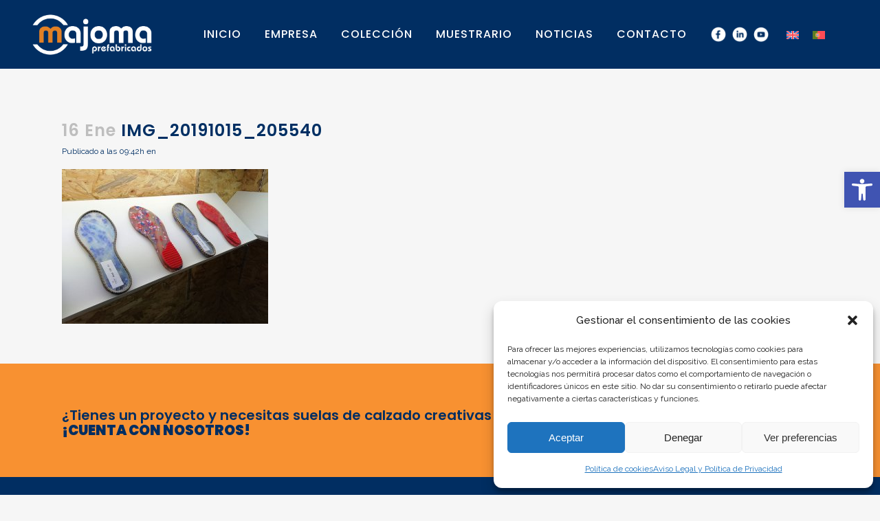

--- FILE ---
content_type: text/html; charset=utf-8
request_url: https://www.google.com/recaptcha/api2/anchor?ar=1&k=6LfQYKMZAAAAAKwozMoVZqRwkPvvRw2KyIqtith6&co=aHR0cHM6Ly93d3cubWFqb21hLmVzOjQ0Mw..&hl=en&v=TkacYOdEJbdB_JjX802TMer9&size=invisible&anchor-ms=20000&execute-ms=15000&cb=eqs5tdraydv7
body_size: 45620
content:
<!DOCTYPE HTML><html dir="ltr" lang="en"><head><meta http-equiv="Content-Type" content="text/html; charset=UTF-8">
<meta http-equiv="X-UA-Compatible" content="IE=edge">
<title>reCAPTCHA</title>
<style type="text/css">
/* cyrillic-ext */
@font-face {
  font-family: 'Roboto';
  font-style: normal;
  font-weight: 400;
  src: url(//fonts.gstatic.com/s/roboto/v18/KFOmCnqEu92Fr1Mu72xKKTU1Kvnz.woff2) format('woff2');
  unicode-range: U+0460-052F, U+1C80-1C8A, U+20B4, U+2DE0-2DFF, U+A640-A69F, U+FE2E-FE2F;
}
/* cyrillic */
@font-face {
  font-family: 'Roboto';
  font-style: normal;
  font-weight: 400;
  src: url(//fonts.gstatic.com/s/roboto/v18/KFOmCnqEu92Fr1Mu5mxKKTU1Kvnz.woff2) format('woff2');
  unicode-range: U+0301, U+0400-045F, U+0490-0491, U+04B0-04B1, U+2116;
}
/* greek-ext */
@font-face {
  font-family: 'Roboto';
  font-style: normal;
  font-weight: 400;
  src: url(//fonts.gstatic.com/s/roboto/v18/KFOmCnqEu92Fr1Mu7mxKKTU1Kvnz.woff2) format('woff2');
  unicode-range: U+1F00-1FFF;
}
/* greek */
@font-face {
  font-family: 'Roboto';
  font-style: normal;
  font-weight: 400;
  src: url(//fonts.gstatic.com/s/roboto/v18/KFOmCnqEu92Fr1Mu4WxKKTU1Kvnz.woff2) format('woff2');
  unicode-range: U+0370-0377, U+037A-037F, U+0384-038A, U+038C, U+038E-03A1, U+03A3-03FF;
}
/* vietnamese */
@font-face {
  font-family: 'Roboto';
  font-style: normal;
  font-weight: 400;
  src: url(//fonts.gstatic.com/s/roboto/v18/KFOmCnqEu92Fr1Mu7WxKKTU1Kvnz.woff2) format('woff2');
  unicode-range: U+0102-0103, U+0110-0111, U+0128-0129, U+0168-0169, U+01A0-01A1, U+01AF-01B0, U+0300-0301, U+0303-0304, U+0308-0309, U+0323, U+0329, U+1EA0-1EF9, U+20AB;
}
/* latin-ext */
@font-face {
  font-family: 'Roboto';
  font-style: normal;
  font-weight: 400;
  src: url(//fonts.gstatic.com/s/roboto/v18/KFOmCnqEu92Fr1Mu7GxKKTU1Kvnz.woff2) format('woff2');
  unicode-range: U+0100-02BA, U+02BD-02C5, U+02C7-02CC, U+02CE-02D7, U+02DD-02FF, U+0304, U+0308, U+0329, U+1D00-1DBF, U+1E00-1E9F, U+1EF2-1EFF, U+2020, U+20A0-20AB, U+20AD-20C0, U+2113, U+2C60-2C7F, U+A720-A7FF;
}
/* latin */
@font-face {
  font-family: 'Roboto';
  font-style: normal;
  font-weight: 400;
  src: url(//fonts.gstatic.com/s/roboto/v18/KFOmCnqEu92Fr1Mu4mxKKTU1Kg.woff2) format('woff2');
  unicode-range: U+0000-00FF, U+0131, U+0152-0153, U+02BB-02BC, U+02C6, U+02DA, U+02DC, U+0304, U+0308, U+0329, U+2000-206F, U+20AC, U+2122, U+2191, U+2193, U+2212, U+2215, U+FEFF, U+FFFD;
}
/* cyrillic-ext */
@font-face {
  font-family: 'Roboto';
  font-style: normal;
  font-weight: 500;
  src: url(//fonts.gstatic.com/s/roboto/v18/KFOlCnqEu92Fr1MmEU9fCRc4AMP6lbBP.woff2) format('woff2');
  unicode-range: U+0460-052F, U+1C80-1C8A, U+20B4, U+2DE0-2DFF, U+A640-A69F, U+FE2E-FE2F;
}
/* cyrillic */
@font-face {
  font-family: 'Roboto';
  font-style: normal;
  font-weight: 500;
  src: url(//fonts.gstatic.com/s/roboto/v18/KFOlCnqEu92Fr1MmEU9fABc4AMP6lbBP.woff2) format('woff2');
  unicode-range: U+0301, U+0400-045F, U+0490-0491, U+04B0-04B1, U+2116;
}
/* greek-ext */
@font-face {
  font-family: 'Roboto';
  font-style: normal;
  font-weight: 500;
  src: url(//fonts.gstatic.com/s/roboto/v18/KFOlCnqEu92Fr1MmEU9fCBc4AMP6lbBP.woff2) format('woff2');
  unicode-range: U+1F00-1FFF;
}
/* greek */
@font-face {
  font-family: 'Roboto';
  font-style: normal;
  font-weight: 500;
  src: url(//fonts.gstatic.com/s/roboto/v18/KFOlCnqEu92Fr1MmEU9fBxc4AMP6lbBP.woff2) format('woff2');
  unicode-range: U+0370-0377, U+037A-037F, U+0384-038A, U+038C, U+038E-03A1, U+03A3-03FF;
}
/* vietnamese */
@font-face {
  font-family: 'Roboto';
  font-style: normal;
  font-weight: 500;
  src: url(//fonts.gstatic.com/s/roboto/v18/KFOlCnqEu92Fr1MmEU9fCxc4AMP6lbBP.woff2) format('woff2');
  unicode-range: U+0102-0103, U+0110-0111, U+0128-0129, U+0168-0169, U+01A0-01A1, U+01AF-01B0, U+0300-0301, U+0303-0304, U+0308-0309, U+0323, U+0329, U+1EA0-1EF9, U+20AB;
}
/* latin-ext */
@font-face {
  font-family: 'Roboto';
  font-style: normal;
  font-weight: 500;
  src: url(//fonts.gstatic.com/s/roboto/v18/KFOlCnqEu92Fr1MmEU9fChc4AMP6lbBP.woff2) format('woff2');
  unicode-range: U+0100-02BA, U+02BD-02C5, U+02C7-02CC, U+02CE-02D7, U+02DD-02FF, U+0304, U+0308, U+0329, U+1D00-1DBF, U+1E00-1E9F, U+1EF2-1EFF, U+2020, U+20A0-20AB, U+20AD-20C0, U+2113, U+2C60-2C7F, U+A720-A7FF;
}
/* latin */
@font-face {
  font-family: 'Roboto';
  font-style: normal;
  font-weight: 500;
  src: url(//fonts.gstatic.com/s/roboto/v18/KFOlCnqEu92Fr1MmEU9fBBc4AMP6lQ.woff2) format('woff2');
  unicode-range: U+0000-00FF, U+0131, U+0152-0153, U+02BB-02BC, U+02C6, U+02DA, U+02DC, U+0304, U+0308, U+0329, U+2000-206F, U+20AC, U+2122, U+2191, U+2193, U+2212, U+2215, U+FEFF, U+FFFD;
}
/* cyrillic-ext */
@font-face {
  font-family: 'Roboto';
  font-style: normal;
  font-weight: 900;
  src: url(//fonts.gstatic.com/s/roboto/v18/KFOlCnqEu92Fr1MmYUtfCRc4AMP6lbBP.woff2) format('woff2');
  unicode-range: U+0460-052F, U+1C80-1C8A, U+20B4, U+2DE0-2DFF, U+A640-A69F, U+FE2E-FE2F;
}
/* cyrillic */
@font-face {
  font-family: 'Roboto';
  font-style: normal;
  font-weight: 900;
  src: url(//fonts.gstatic.com/s/roboto/v18/KFOlCnqEu92Fr1MmYUtfABc4AMP6lbBP.woff2) format('woff2');
  unicode-range: U+0301, U+0400-045F, U+0490-0491, U+04B0-04B1, U+2116;
}
/* greek-ext */
@font-face {
  font-family: 'Roboto';
  font-style: normal;
  font-weight: 900;
  src: url(//fonts.gstatic.com/s/roboto/v18/KFOlCnqEu92Fr1MmYUtfCBc4AMP6lbBP.woff2) format('woff2');
  unicode-range: U+1F00-1FFF;
}
/* greek */
@font-face {
  font-family: 'Roboto';
  font-style: normal;
  font-weight: 900;
  src: url(//fonts.gstatic.com/s/roboto/v18/KFOlCnqEu92Fr1MmYUtfBxc4AMP6lbBP.woff2) format('woff2');
  unicode-range: U+0370-0377, U+037A-037F, U+0384-038A, U+038C, U+038E-03A1, U+03A3-03FF;
}
/* vietnamese */
@font-face {
  font-family: 'Roboto';
  font-style: normal;
  font-weight: 900;
  src: url(//fonts.gstatic.com/s/roboto/v18/KFOlCnqEu92Fr1MmYUtfCxc4AMP6lbBP.woff2) format('woff2');
  unicode-range: U+0102-0103, U+0110-0111, U+0128-0129, U+0168-0169, U+01A0-01A1, U+01AF-01B0, U+0300-0301, U+0303-0304, U+0308-0309, U+0323, U+0329, U+1EA0-1EF9, U+20AB;
}
/* latin-ext */
@font-face {
  font-family: 'Roboto';
  font-style: normal;
  font-weight: 900;
  src: url(//fonts.gstatic.com/s/roboto/v18/KFOlCnqEu92Fr1MmYUtfChc4AMP6lbBP.woff2) format('woff2');
  unicode-range: U+0100-02BA, U+02BD-02C5, U+02C7-02CC, U+02CE-02D7, U+02DD-02FF, U+0304, U+0308, U+0329, U+1D00-1DBF, U+1E00-1E9F, U+1EF2-1EFF, U+2020, U+20A0-20AB, U+20AD-20C0, U+2113, U+2C60-2C7F, U+A720-A7FF;
}
/* latin */
@font-face {
  font-family: 'Roboto';
  font-style: normal;
  font-weight: 900;
  src: url(//fonts.gstatic.com/s/roboto/v18/KFOlCnqEu92Fr1MmYUtfBBc4AMP6lQ.woff2) format('woff2');
  unicode-range: U+0000-00FF, U+0131, U+0152-0153, U+02BB-02BC, U+02C6, U+02DA, U+02DC, U+0304, U+0308, U+0329, U+2000-206F, U+20AC, U+2122, U+2191, U+2193, U+2212, U+2215, U+FEFF, U+FFFD;
}

</style>
<link rel="stylesheet" type="text/css" href="https://www.gstatic.com/recaptcha/releases/TkacYOdEJbdB_JjX802TMer9/styles__ltr.css">
<script nonce="R0T_hyVi5nbDV4ygjpkMfw" type="text/javascript">window['__recaptcha_api'] = 'https://www.google.com/recaptcha/api2/';</script>
<script type="text/javascript" src="https://www.gstatic.com/recaptcha/releases/TkacYOdEJbdB_JjX802TMer9/recaptcha__en.js" nonce="R0T_hyVi5nbDV4ygjpkMfw">
      
    </script></head>
<body><div id="rc-anchor-alert" class="rc-anchor-alert"></div>
<input type="hidden" id="recaptcha-token" value="[base64]">
<script type="text/javascript" nonce="R0T_hyVi5nbDV4ygjpkMfw">
      recaptcha.anchor.Main.init("[\x22ainput\x22,[\x22bgdata\x22,\x22\x22,\[base64]/[base64]/[base64]/[base64]/ODU6NzksKFIuUF89RixSKSksUi51KSksUi5TKS5wdXNoKFtQZyx0LFg/[base64]/[base64]/[base64]/[base64]/bmV3IE5bd10oUFswXSk6Vz09Mj9uZXcgTlt3XShQWzBdLFBbMV0pOlc9PTM/bmV3IE5bd10oUFswXSxQWzFdLFBbMl0pOlc9PTQ/[base64]/[base64]/[base64]/[base64]/[base64]/[base64]\\u003d\\u003d\x22,\[base64]\\u003d\\u003d\x22,\x22IsKEED8uw5DCunNHwogvwq9WK1dNVlfDkMOlwohPVzhtw7HCuAHDsy7DkRgLGlVKPw4RwoBZw7PCqsOcwrLCq8Kra8Ofw4kFwqk/woUBwqPDvcOHwozDssKdGsKJLgMBT2BzQcOEw4lLw70ywoMswoTCkzIvWEJaYcKFH8KlX2jCnMOWQmBkwoHCmMOzwrLCkk/DsXfCisORwr/CpMKVw7Qxwo3Dn8Oaw5TCrgtRDMKOwqbDvMKhw4IkXcO3w4PClcOTwp49AMOaDDzCp2kWwrzCt8OhGFvDqwZyw7x/[base64]/Dk8OSUcO3w6XDgQnChcOGwq0iCsO8FCrCgsOKIHhwGcO8w7rCiSHDg8OEFHsYwofDqlXCn8OIwqzDlMOfYQbDscKtwqDCrEbCukIMw4TDocK3wqo3w6kKwrzCkMKZwqbDvWPDmsKNwonDnEhlwrhYw681w4nDlsKrXsKRw5s6PMOcacKOTB/[base64]/DsMOzcn9Ww61xa8OiDMOkYxc6w6M1FsOCw4bClcKcaR/CrcO7FHwyw6U0UwdOQsKuwpLCqFRzCMOCw6jCvMK/wqXDpgXCtMOfw4HDhMOrV8OywpXDvMOtKsKOwo3DhcOjw5AmbcOxwrwdw5TCkDxOwrAcw4stwp4hSCnCsyNbw5Y6cMOPVsOBY8KFw6R0DcKMYsK7w5rCg8O0RcKdw6XClCopfh7CqGnDiyLCtMKFwpFlwpM2wpEFOcKpwqJvw7JTHW/Ci8OgwrPCqMOwwofDm8O4woHDmWTCjcKrw5Vcw50kw67DmGrCrSnCgBkOdcO2w61Dw7DDmirDo3LCkR4RNUzDtkTDs3QCw4MaVX7Cs8Ksw5rDmsOEwpZSKsOhLcOHD8O9Q8KWwqMAw7ILEsObw6ANwqnDoX8/C8OrcMONNcKPCjHCgMK8Cy/CsMKwwqLCs3/Cul8FccOMw4nCvgwSTjJHwrzDqsOcwqUew6c3wp/Cuw4Qw7/Dg8OKwpgOS1XClsKFLWFYP1vCvMK8w6Ucw4lHScK0aU3CqncSccKIw4fDl2xVGAc7wrXCjSUnwr0awrDCqV7DhHdOEcK7fkbCqcK6wrEfTgLDpB/CsSluwpTDlcKsW8Oxwp1nw7rCjMKDGHQWG8OXw5LCj8KPccO5QhTDrm8aQcKOw5vCoCEewq5zw6YPRnvDu8OubCXDimZQXMO/w6cGTmTCu2vDtsOhw5TDqRnCkcKyw6hjwo7DqFFnLXMXIURhw5E5w4HCmjLCvijDk2pFw59sGFwJGR/[base64]/[base64]/CpMKWUXdTYSPCqh/CgcKlPyDDjBjDpwvDrMOpw5ZxwoRUw4nCusKzwr7CpsKoZ27DnMOTw5AJXSBqwp4MPMKmLMOPJsObw5BMwoLChMOaw5pgfcKcwovDj34JwrXDhcO6SsKUwoERTsO5QsK+I8OYQsO/w47DklDDgMKfGMKycSDCngDDs30twqpYw47DnGPCjkjCncKpQsObYR3DjcOpB8K/dsOqGSnCssOTwoTDkHdbJ8O/[base64]/[base64]/[base64]/w4dVNcO1BMO5woxZP2MfZ8KBw5hBf8Kgw7HCjMOnJsKxMcOlwoTCmk4oGgITwplcUV3DuhvDlnEQwrTDnEdIVsOSw57Dt8Odwpp4w4fCoXxeVsKtc8KewoRgw6HDuMORworCvcK9w7zCl8Khdy/[base64]/[base64]/[base64]/w6RSwrbCvx9CwrBUwpw2eMK6w4MUw5TDtcKZw7MrYknCulbDtsOMaU/CgcOyHEnCscKswrkHIVcjJQBuw7sIR8K8H2FXE3QCZMOuGMK3w4EzRAvDrWAQw64JwrJXwrTClEnCoMK5AgQxWcKiTl8OIwzDmghPN8KpwrZyRcOoMHnChSB3KBzDjMO/w6nCmcK5w6jDqELCjMK7LUXCpcOxw7nDkMKXw5lcMlcDw45IGcKcwp9Nw4MzD8K2JD7CpcKdw7TDgcOFwqHDjRByw6wJE8OJw7HDqQTDq8OXL8Kvw7Juw4Mgw5tgwoxRTl/Dk0olw5wubMKLw4t/[base64]/CocOuw5XDpC0iw6TDqsKEwp/DhGxcwq3DlcKqwrpJw7x6w63DoHcJH0jDk8Ope8OXwqh/w4DDgwPCgHoyw5R2w4jChC3DohEUU8O+M2PDrsK1AQXDmzc8PMK2wr7DjsKhbsKZOmV4w754CsKfw63CvMKDw5PChcKKfRA6wrfCgCJrCsKPw5fCqQksDQvDrcK5wrs/w6vDq1Q7BsKawrHCnRTDuhJrwoHDmcOCwoTCvsOlw5V7fMO7cHo/e8O+ZnRiHwZ9w6PDkQBswoZFwqtZw4/[base64]/wpbCv2nDvcKgw7UYw7/CrsOtw5bCrXh5w5LDgBxBYMKLGV0hwo7Do8Oiw7jDjCRdYMOHFMOaw5x5fsOCL25MwrJ/YcONwooMw4REw6vCuFs4w7vDnMKqw77ClcO3JGMBEsOJLw/DvinDtB5DwqDDpsO5w7XDvzbDpMOmPkfDoMOewofCmsO1MxPCoEPDhHYXwr/ClMKkJMKNAMKgw6NYw4nDssOHwr1Vw4zCl8KNwqfCrCDDsRIJVMOBw54IInfDk8K0w6/Ci8KwwqfClFbCs8OXwobCvwvCusOsw6HCv8Ojw7JxDw4XKsODwow8wpJ4cMOrBjNreMKoBDbDnsK8N8KJw7HCnTnCoBh5Q0VMwqXDlHM3VU7DtsO4MT/[base64]/wpxuwozCkcK9S3B3axfDmsKaw4J+w6rCsCQZw7F+dMK2w6DDhsKCJMKew7PDlsO7w44Qw7R7OVQ9wr4VPBfCjlPDhcKjTF3ClWrDshxCB8Owwq7DuEAOwozCksOgIlB3wqfDvcODf8OXBWvCiBjCvBVRwoJ9Sm7CpMKww5NOZ1zDhkHDnMOQNR/[base64]/[base64]/[base64]/[base64]/Dv8OlEhjDrV4WIMKBX8KmZ3zCjxfCn0TDpnwzIcK5wrHCsDRgTz9VfhJ+Ak9Dw6JGKRLDs1PCrMKnw53DnkAeaBjDiRoiZFfCl8O/w44FVsKBcVg2wqBVVktiwoHDssO9w6fCgyEtwoZSdj8ZwppUw6rCqh1Swo1uAcKDwpDDp8O/wr8Cw5VVCMOgwqvDtcKHFsOgwqTColrCmT7DmsO4w4zDjxNubCtSworCjS7DjcKoUHzCoiUQw6HDszbDvycKw40KwrzDssOkw4VLwqLCtFLDpMO7wpNhDyNvw6pzDsK1wq/CgUfDpmPCrzLCiMOsw7h9woPDvsK4wqrCsiZle8OPwoTCk8KowpEZDmPDr8O2wrkuX8Knw4LDnMOjw7vDtcKJw77DnwvCn8KKwohEw5tBw5IyIcO8f8Kxw7RsAcKcwpHCjcOTwq03RQE5WCXDqG/DoUzCkUHCrnpXfsKwYMKNYMKOU3AIw5Exe2HCgxTDgMOIacK5wqvCtTlmw6QTCMKGRMK6wqIRD8KaacOqRilHw7kFTwRiD8O0woDCnUnDsW5/wqnCgsK6WcKZw5zDlivDusKCYMO/[base64]/Ch8O+Sl1zejQCdw9dw5jCgMKDPgrClcOLbm/CnlgTwrAvw7XCpcKjw4hYGsOEw6MOQynCqsOXw4lsLCjDg1xVw43Cl8O/w4fCqTDCk1XDjcKbwq82w4EJQkEYw4TCvgfCrsKUwrpiw5TCosOqaMOtwrJQwoBQwrnDrV/DucOSZz7Do8KNw5fDl8OnAsKxwrxow6kwRXVgADN5QEHDsW4gwqh7w6rCk8K+wprDvsK4NsOUw6okUsKMZMK9w6rComI5KTrCmCfDhk7DnMOiw7LCn8O5wocjw4MMYTjDvQ/CvHDDhBLDv8OYw7tYOsKNwqdfT8K0L8KpJMOYw4zCssKnw6FewqxIw5DDuDY2w5MAwpTDkDFQRMOrIMO5w5zDlMOIejk/wo/DqClDXz0cJgnDl8KRUsKCSH8oRsOHWcKbwojDqcOYw5XCmMKfVnTCicOoXsOuw6rDvMO5elvDm1Y2wpLDqsONSTbCucOiwoHDkEnCvMK9b8O+AsKrMsK4w6/DnMK5LMORw5daw7JteMOew6xNw64zYlZowrNJw4rDksONwrxXwobCi8Opwp1DwprDiX3Dk8KVwrDDpmYxSsOQw7jDrXBkw5pxWMKmw6MAJMKpEDdVw7UAQMOJOEsfwqU/wrt1woNCMA8AVkXDgsOxDF/CqQs3w4/Ds8K/w5fDsXjDnm/CrMKpw6MLwp7Cnnc1W8OCwqALw7DCrjjDmDHDs8Oqw7fCpxXCi8Okwp7Dg0rDscO7wpfCtsKpwr7Dr0F8A8OPw5gPwqbCvMOSaTbDscOrbyPCrDvDnEMnwpLCsEPDqmDDmsONNU/CuMOEw4ZQX8OPMgwIYjrCtFRrwqoCVDHDu27DnsOsw60FwpRtw79HOsKAw6ljKMO6woMgS2VFw5jDpsK6F8OdbREBwqNUQ8KLwpxwERZCw6nCm8OPw74xEn7CnMOBRMKDwovCpMOSw7zDnjPDtcKhRw/CqUrDgmjCniZ0A8Oywr7CnSnCl0E1eQvDiDY/w6PDi8OzDwVkwpZvw4w9wrzDnMO/w48rwoQ1wpXCkcKtDMOyf8KHYsKXwqrChcO0wr0sZ8KtRU5uw5nCssK2ZUJnPntmfm9iw77CqlkFNj4uSE/DpCvDsCXCtVIwwoTDvxMEw4rCgwvCkcOCw7Y6dg4xPsKXPkvDn8KBwoh3SibCoGwUw6fCl8KQS8OAZg/DnRBKw4oHwok6CcO8JsORw4XCpMOLwoFlECNYQ1HDjQLCv3/[base64]/CtSYzFsKjwrhpwpxsMMOiewfCssOXCcKMFBjCvMOSwp8UwqE5JcKawqHDlUUJw67DocOWJT/[base64]/[base64]/[base64]/EMO4wo1nK8Okw7bCsHvDvSfCsxrDl29lwp1kTFwsw6PCqcKQcRzDpMO2wrLCvnV4wpQnw5HDpD7CosKJDcKiwq/DncKkw6jCkHzDhsOIwr93RXXDn8KewoXDkTFUw7IYDDXDvw1aQsO1w4rDqX1Sw7t1O3HDnMKFb0RYSHkKw7HCicO1VWzDiANZwpsDw5XCksOJQ8KjJMOFw4YNw44UN8Kkw6nCisKkRyzCn1PDrEIZwqnCg2AOGcKgFCV+OlJiwq7Cl8KPA0F8WzXCqsKHwoJ9w7/ChMOpb8OpG8KiwpHCjl0bKQbCsC4Uwohsw4XDkMOKcAxTworCjXFDw67CgsOaMcOOLsKnRj8uwq3Cki3DjnvCtEIoecKcw4V+QgIzwrdpZhnCgAwldMKMwo/CjB5rwpHChTjCg8OfwpPDhTDCoMKMPsKSw67CuizDl8KLwrPCkl/CjD91wrgEwrQtFG7Cu8O6w4PDusOUfMOFWgnCv8OVNiY8woclQAzCjDHCvW1OIcO4ZwfDiVzCgcOXwovCgMK8LFsQwrzDrMKHwqMZw79vw5LDqhPCoMO4w6tjw6NPw4RGwr96FcKbF2bDuMOdw6jDlsODIcKPw5DDg3ZIWMOmdm3Dj0V/VcKtNcOjw7J8TS9Nw5Yfw57CiMK6QWPDqcKDNsO8McOjw5vCmzdzcsKdwo9BGFvCkT/ChBDDvcKIwoVOWn/CuMKgwoHDlRxQWcOHw7TDlMOHTEbDo8O0wp03MlR9w7Q2w6/DscORNsOQw53Cn8Kyw4UHw7Jcwp4Vw4nDgsKLasOnaULChsKLXQ4FP37CmAx4cWPCiMKwS8O7wowKw415w7x7w4nCp8K5w759w5fCgMKPw5VAw43Dk8OcwpkBPsOTJ8ONKMOTLFRdJz3DmcOGA8K7w6XDoMKcwq/CjFc2wqvCl0QSEHXCpnPDhnrCoMOEVjLCpcKTGSM0w5XCtsKMwrZBU8K6w7wBw6IowrAxCwRcd8KLwrIKw5/CjAbDi8OJMFHCvm7DscKZwp8WenJPGTzCkcOLW8KnT8K4ecO4w7okw6bDn8OiA8KNwq1WP8KKOGzDs2RewpzCgsKCw4ERwoHCicKewpU5KsKoS8KYPcKAVcOfWnLDsDQaw7VkwpfCl3x7wpLDrsK/[base64]/ccOfH29rByvCiXN0wpfDr3sANcKxwpo9w6BSw4Mwwq5Pd1lqPsO7V8K5w6JVwoxGw5nCusKQK8KVwq9gJAUOScKZwp5zFS4/ZAZkwpXDh8OdGsK4EMOvKx/DmQ/[base64]/DiR1fZQokwpbDnMK8w4TCumnDhwrDoAzCjybCgxLDtwojwpY1BTnCjcK7wp/CgsK8wrs/[base64]/CksKEIDIYYAA2wqVUwpdhb0fCp8OCf1fDuMKmAEE6wrFGD8KKw4rCoD/[base64]/Cs8OsUcK/AkRvAMOoMz/DrW/DiWTDjsKEMsOCw58FbsOPw7fChUUCwpHCjsOpQMKYwrzCgw7DlANRwrgpw7g/[base64]/wrI0wqTDlnZ+JWvDgXjChGp8ZggdX8KjwoFDScKQwpLCpcK9MMOSwrbCiMOSMSxPOgfDh8Oxw6MxPwPDo2tpJAYkGMKNBwTDlMO0w4cVQTh2ag7DocO8UMKGB8OQwpnDk8O6CFHDmmvDvjYvw7bCl8KCfmbCuREIeGzDoCkvw4krNMOiCB/[base64]/FWhjbSrCtGjCk8OxVBHDslHDsjDCq13CpDfDjmfCqTjDrcKzOsKbEhXCqcOcYhYVAjgBYz3CuXMBdANIS8K6w7zDicO0TMO9ScOPNsK4WTc4fmpYw4nCmcOqHlllw4vCo1zCocO8w5bDtUDCpGI2w5xcwod/KMK1woDDqV0BwrHDtG7CtsKBLsOJw5QvCcK9SyRJUsKlwqBAwrLDhTfDvsOiw5vDt8K1woExw6TCgHzDnsK7C8Krw6bDicOwwqXCq2DCul06dUvCjnYww4YQwqLCrRHDicKuwojDoTgDLMK5w7/Do8KRKsO0wo8Yw4zDkcOtw7LDkcOUwrHDtsObNxsGYj8Dw7lkKMO9C8KpVRZ5cw9UwpjDucOOwrlhwpLCpzYRwrkpwqLDug/Clg5uwqHDgA/DhMKAVC55XyrCvcKvWMOmwrEnVMKKwrfCmRXCrsK0HcOhRDHCiCMbwojCpgPDgj8yTcKRwrXCtwfDqcO1AcKmSXAEecOAw6YlIgzCnjjCjXRvNMOsOMOIwrXDjATDmcOPWD3DgSTCrHI5dcKnwqTCgULCqS/CjErDvWTDvkLCkTRCDyHCgcKND8OZwoHChMKkbxoYwo7DssOuwq0ZeD0/EMKwwr9KKMKuw7VNw7zCgsKUHnQnwqfCtgwLw6fDgm9Ewo4PwoJebG7DtcOEw7vCrMOUQAvCvEbCp8KTZsO6wpg5Bl/Dl0jDi3AtCcOiw5FUQsKuNSjChAHDlQVNwqlUATzCl8K2w6kRw7jDkkPDtjp6aA8hLcOpH3ccw7RfaMOow4Vgw4BObBVww4QCw7fCmsOkL8OYwrfDpSvDvh0CaV/DrcOyNTZFw4zCixLCpMK0wrAJYzDDgMO9EmLDq8O4GXwAc8Ksd8ORw6BOXUHDqcO8w5DDoCnCt8OGPsKHbMO8T8O+fnQVCcKTwrLDrlU1woUFDljDizjDmhzChMOyJSQdw6/Di8Ovw7TCjsOlwro1wpgSwpokwqVlw706wqHCjsORw4pvwrtiY0fCvsKEwp0Gwo9pw7t6P8OOUcKRw4bCl8OVw7EwcXLDtMO9woLDulPDs8Oaw6jCksKNw4QRfcOwFsKxYcOiAcKrwqA/[base64]/CsivChsKNeMKzN8K0O0xDesK+w5DCncK5wpFOb8Kdw7VpLiYGWg/DhsKUwrZJwoQZF8K6w4g1Bx5aDkPDjRVww57ClsKhwoDCg0FdwqMbVA/Cv8K5CWFowp3CqsKIdSZvNj/[base64]/DrcOeJsKpAMO5w4HCmcOrWWbDq8OYw4/DpAB1woBNw6vCi8KRb8KlJMKHbC0/[base64]/[base64]/CnVXDvcKdw7zDiMKwAMO2woPDkzFnw45iD8KDw4jDu3lAJ1HDogBrw5/[base64]/[base64]/[base64]/cQTDkmEbw61RLQbDhcOJwoAbdMO2wqFEZR5zw4FMw6ITZ8OUTy7Cn3E0esOpLi4bN8KFwpwKwobDp8KDTDDDgyfDnhTCpsOKPQvCj8O/w6XDoVzDnsONwpDDlTMJwp/Dm8OaMER5wrw9wrgYAzPDlGR5B8KDwpA/[base64]/[base64]/[base64]/[base64]/w68/KMODwoA/wpF6wppDXcOUwrrCisO/wo83HMKZP8OQb0rCnsKGwqfDg8OHwqbCjHoeI8Kbwp7Dq0Mvw5XCvMOEUsOCwrvCksKLZSt5w5XCjyIqwpDCjsK0WmwVVMOYWx3DusOCwrXDngZ8EMKtFXTDm8KyaAsIXsOhI0tww6/Dt0siw7BVBkvCi8KcwojDtcOuw5zDmcOGL8ORwpTCjcOPE8Ozw7LDs8OdworDoUMmGcOtwqbDhMOmw50JEDwCTsORw7rDlB95w7V/w6bDhmp3wr/DrmHCkMKnw5/Ds8OwwoPCi8KhYcOKP8KLQsOAw6R1wpxow6BWw4jCjsKZw68ieMOsaW/[base64]/[base64]/[base64]/Dj8K6w60Yw6fCgcO8wpkHNMK9wpYgw6HCsBknPQYgw5HDvmQJw7fCi8KfAMO0wpZYIMKQb8O8wrwwwqDCvMOMwoHDkDjDpR3DsiTDsCTCt8Olf2nDn8OFw7NvSE3DoBfCh3rDo2bDlw4nwonDpcK3ewBFw5J/[base64]/Cjkdie8OGwo7Cp8KQewjDtcKOekgMwoBqK8OxwrzDkcO/[base64]/DsXtww50zZHvDmXFgLMKGwrHCvXjDkTBMFsO3WFbCoynCmcK3ZMO/wrfDvXIqGMOwFcKnwqcuw4PDuXTDlBESw4XDgMKubMOODcOpw7NEw45NdcObRhkgw5AiLx/DiMKXwq59N8OIwrrDrWhTKsOUwpPDv8O8w7TDmWIPW8KfWcKewqRhGnQMwoAFwpzDtMO1wqkAen7CsxvDksKuw7VZwoxawo/CiCh6P8OTW0hrw6/DqwnDusKuwr0Rwp3ChMOjf2N5NMKfw5/DqMKIFcOjw5Ndw4AnwohLFMOSw4/Cg8KMw4LCnMOKw7oeAMOtbFXCnAI3wrckw5kXIMKqMHtjMiXDq8KyEwBSQ1h/[base64]/w7twwrnDpMO2Q8KOw5HCtcKWUSPDugfCpsK9w6LDrMO2YEViacOzWMOIw7V4wookVnAcBW8twq3CiU/CsMKCfxPDgV7CmlI0b3vDpjc+BMKSecO2MHjCu3vCpcK7woNZwoMSIzjCpsOrw6gCAmHDulbDtXJhKcOyw5vDuRdBw73Cp8OdOlgXw5rCjMO4V33CgnAWw6t9KMKUbsKZwpHDvX/[base64]/DpMKGw515w7TDocOOA8OEwrJgQ1UmwqvDrcOaSTY7McKGZMOzIkfDjcOawoNEPsOXMAsmw7LCiMOjScOYw7zCmXrCoEUIGi4jTmHDlcKBwqrCrU8YP8OiEcOKw47DkcOQL8OFw70JJ8KLwp0owodHwp3Cp8K8FsKRwp/DgsO1IMOIw5TCg8Ocwp3Ds2XDmQJIw5FIDsKvwpvCosKPQsO6w6HDmcOjAxwWwrzDusO9VMO0W8KKwotQUMONGcONw5xQYsOFBxZuw4XCr8OZAiEuFsKswpfDmTN6UHbCrsOGHcOGZGIkY0TDt8KxGTdIa3kSEcOgAnPCncK/YcK5MMKAwo7CisOcKA/Chmwxw4LDoMO2w6vClMOCQFbDvHzDjMKZwoQPYVjCkcOow7XDnsK8KMKWwoZ9T0jDvE1PEEjDosOKDEHDkxzCj1lqw6RcBwnDqXZyw7nDhQcwwo/CqMO7w4LCqinDnsKQw6sewpTDiMObw58zw5VHwrHDmw3Cu8OxP1E3V8KFFis1C8OIwoPCuMKBw4nDgsK8wpzCgsKtc0jDvMOiwqPDhMKtJl0dwoVzKj4AIMOvdsKddMK/wp4Lw6BPOU0rw7vDuk8KwrAGw4PCizoBwr3CjcOtwoLChi5AcSZ6aS7Cj8O/NQUHw5h+eMOhw71tTMOjPsKcw6bDmiDDusOMw6LCoDR3wpjDhD7CkMKiRsK3w5XClzBGw4RjPMKYw4tRG1TCqVNnZsOLwpLDvsOcw7nCgDlewrsQNC3Doi/CtFPDmcOCQTQyw7nCj8O5w6LDocKAwqTCjsOtGR3CrMKXw4fDu3sJwojCjH/DlcOMYMKgwr3CgMKIXyvDrWHCj8K8EsKUwr/[base64]/CtzshYxksw6LCnsKqGsKvDz7DkmLDqMK8wpDDmGhGGcO6Ry/DlwzCnMKuw7okWWzDrsKVYEdbOwXChMOGwoJUw5/[base64]/DhUPCusOJw6ghY8KddRg5XcK8w6rCmijCpcKbB8Oew6/DhcKAwpksVz/Cs2HCpSEDw4Bmwr7Dk8O+w6zCusKoworDnwZ0HcKRd1YiWGHDv3YIwrfDvVnChEzCgMOiwoxUw4IKHMOHYsOIbMO4w6p6bBzCjcKiw7FaHMOOSh/CqcK+wr/Dv8OpTwvCtiUzfcKrw7/CgAPConbDmSTCr8KGLcO7w5R6esOoWA4GHsKTw67Dq8KgwpJtWVXDnsOqw6/Cl3/DgVnDqGg+JcOQcMOew4rCnsOEwp7Dqg/[base64]/w7NFw7wxw7/DssO/AzNuwrJ2JyDDgsKcMcKgw5zCncKZPcOIOybDgD/[base64]/[base64]/ChsKwwodmZcKKwrvCkR7DssKnw7LCuSR1wrViw6XCuMKww77Ckj/[base64]/[base64]/[base64]/[base64]/[base64]/[base64]/[base64]/Dk1pwBx1fwr93w5Yhwp3DphtVEyNwDTjCksKFw5sFdhYmb8KRwpzCvWHCqsOcEzHDhwNSTmVVwqLDvToqwpYRX2XCnsKnwpPCthjCoS3DrSdew5/DosOdwoc3wrRJPlPCncKcwq7Ds8OifMKbCMOHw50Sw54mbFzDlcKMwpLCkQ0tf3bCtsO4eMKCw4F4wr3CjF9BHcO0PcOtY0zCmGECDULCulLDvMOYwogtZMKveMK9w49AO8KFfMOrw6nCjyTClMOrw6s6ZMOwbDEsCsOJw77Cp8ONw7/[base64]/CmlUdwrbDn8KoQsK9B8KTHENdwpA2wql7ShTDqixbwp/[base64]/DoMOdwoopIBNuwrxwYB7DowjDmsKLw6bCocKvCMK8alXCh20xwq14w4hOw57DkGbCs8OOPBLDgWfCvcOjwo/Dl0XDlGfCqcKrw7xqPFPCvzIfw6sZw48iwoZadcO7UjBMw4zDn8Ksw4XDrn/CqTzClTrCuF7CuUd0ScOZXlETDcOfwqjDrRVmw57CtCXCtsK6LMKIclDDh8Knwr/[base64]/[base64]/Du8KeYF4aKg0bAzLCicO+P8Oew6hVEsOmw71FGEzChSDCrHjCoH/CtcOnURbDucKYEMKBw6Z5dMKvOiDCk8KJNBEIVMK4MDFuw5FjYcKeZC3DucO0wrXCgRZrXcKITjkkw6Q/w7fCiMKJUcKpA8OTw65Yw4/DvsKbw67CoWZFAMO4w7t1wr7DsXx0w4vDijDCnsKDwpxrwqvCgFTDkyNtw5d4YMOzw7TCg2vDvcKgwrjDlcKBw7sPLcOuwpAjO8KzUMK1YsKTwqPDqQJAw6tKRH4oL0wpVT/[base64]/wrbDqGUgw4fClBE3bsK/GsKvfcOFwppkwqrDpsOZPCXDgkjDvm3ComzCrx/Dvz3CuSHCisKHJsK6JsKQFsKqWnjCtW9iwoHCn20zCUIGDVPCmQ\\u003d\\u003d\x22],null,[\x22conf\x22,null,\x226LfQYKMZAAAAAKwozMoVZqRwkPvvRw2KyIqtith6\x22,0,null,null,null,1,[21,125,63,73,95,87,41,43,42,83,102,105,109,121],[7668936,508],0,null,null,null,null,0,null,0,null,700,1,null,0,\[base64]/tzcYADoGZWF6dTZkEg4Iiv2INxgAOgVNZklJNBoZCAMSFR0U8JfjNw7/vqUGGcSdCRmc4owCGQ\\u003d\\u003d\x22,0,0,null,null,1,null,0,0],\x22https://www.majoma.es:443\x22,null,[3,1,1],null,null,null,1,3600,[\x22https://www.google.com/intl/en/policies/privacy/\x22,\x22https://www.google.com/intl/en/policies/terms/\x22],\x22tz0jHr4QoJid1IpdFqdnWu65ZMdcRoK1I2EiGvexpFE\\u003d\x22,1,0,null,1,1765204707684,0,0,[87,121,166,143,8],null,[238,139,2,86,243],\x22RC-vp0vMaUC4F5OXQ\x22,null,null,null,null,null,\x220dAFcWeA7e67bfCk5VmEROsxJvT8a4XOAQ8QlkDYKiCJQ_CmlvfFC1FsaCVcFTQ7X9319znMWNhO-OqCuVDYCUlhSQ6kSf-ia3eA\x22,1765287507757]");
    </script></body></html>

--- FILE ---
content_type: text/css
request_url: https://www.majoma.es/wp-content/themes/bridge-child/style.css?ver=6.8.3
body_size: 5003
content:
/*
Theme Name: Bridge Child
Theme URI: http://demo.qodeinteractive.com/bridge/
Description: A child theme of Bridge Theme
Author: Qode Interactive
Author URI: http://www.qodethemes.com/
Version: 1.0.0
Template: bridge
*/
@import url("../bridge/style.css");

table td {
    border: 1px solid #002F63;
}

.tparrows:before{
	color: #163762 !important;
}

#rev_slider_2_1 a.tp-caption.rev-btn.rs-hover-ready, #rev_slider_3_2 .tp-caption.rev-btn.rs-hover-ready {
	display: none !important;
}

#media_image-2 {
	background: #fff !important;
}

#media_image-2 img {
	max-width: 70% !important;
    height: auto;
    margin: 0 auto !important;
    display: block;
}

.pum-theme-143 .pum-content + .pum-close, .pum-theme-default-theme .pum-content + .pum-close {
    background-color: #F18925 !important;
}

.contacto .vc_col-sm-8 .vc_column-inner  {
    padding: 0 !important;
}

.column1.footer_col1 #media_image-2 {
	max-width: 300px !important;
    height: auto;
    margin-bottom: 20px !important;
}
.footer_top .column3.footer_col3 input.wpcf7-form-control.wpcf7-submit:hover {
	background: #163762 !important;
}

.rev_slider[data-slideactive="rs-51"] .titulo_slider{
    color: #fff !important;
}

/*GENERALES*/

.rev_slider[data-slideactive="rs-36"] .tp-static-layers{
    display: none !important;
}

#boton{
    border-radius: 25px !important;
    text-align: center !important;
    width: 180px;
    margin: 0 auto !important;
    display: block;
    text-transform: uppercase !important;
	color: #fff !important;
}

body * {
    text-transform: none !important;
}

body p {
    font-weight: 500;
}

.q_icon_with_title.medium .icon_holder img:hover {
    width: 85px !important;
    transition-duration: 0.5s;
}

/*BLOG*/

.post_excerpt {
	text-align: justify !important;
}

.post_more a:hover {
    color: #fff !important;
    background-color: #002F63 !important;
	border-color: #002F63 !important;
}

.post_more a{
	border-radius: 25px !important;
    text-align: center !important;
    width: 120px;
    display: block;
    color: #fff !important;
    background-color: #F18925 !important;
	text-transform: uppercase !important;   
}

.blog_single.blog_holder * {
    color: #002F63 !important;
}

.blog_single.blog_holder a {
    color: #F18925 !important;
}

.blog_single.blog_holder {
    padding: 50px 0 !important;
}

.post_comments, .blog_like, .dots {
    display: none !important;
}
.blog_single.blog_holder .date.entry_date.updated  {
    color: #bebebe !important;
}
.blog_single.blog_holder p {
    color: #818181 !important;
}

.blog_holder article .post_info .post_author{
    display: none !important;
}

/*LLAMADA*/

.contacto h3, .contacto h2, .contacto p {
    color: #fff !important;
}

.contacto h3 {
    font-size: 100% !important;
    font-weight: 600;
    text-transform: uppercase !important;
    letter-spacing: 3px;
}

/*POPUP*/

.pum-theme-143, .pum-theme-default-theme {
    background-color: rgba( 0, 0, 0, 0.7 ) !important;
}

.pum-theme-143 .pum-container, .pum-theme-default-theme .pum-container {
    padding: 0 !important;
}

/*#pum-149 iframe {
    width: 100% !important;
}*/

#pum-149 p > .fluid-width-video-wrapper,
#pum-149 p {
    /*height: 596px !important;*/
    height: 500px;
}

#pum-149 p > .fluid-width-video-wrapper{
    padding: 0 !important;
}

#pum-149 button {
    background-color: #F18925 !important;
    top: 60px !important;
}

/*HEADER*/

#menu-menu-principal * {
    text-transform: uppercase !important;
}

#menu-menu-principal > li > a > span{
    font-weight: 500;
}

/*#menu-menu-principal > li:hover > a > span{
    color: #002F63 !important;
}

nav.main_menu > ul > li.active > a > span{
    color: #002F63 !important;
    font-weight: 800 !important;
}*/

.titulo_slider,
h1 {
    font-weight: 300 !important;
}

.titulo_slider span,
h1 span {
    font-weight: 800 !important;
}

.header_bottom .container_inner {
    width: 100%;
}

/*MUESTRARIO PRIVADO*/

.registro_muestrario .wpcf7-submit{
    border-radius: 25px !important;
    text-align: center !important;
    margin: 0 !important;
    display: block;
    text-transform: uppercase !important;
    height: 39px;
    line-height: 39px;
    padding: 0 23px;
    font-size: 13px;
    color: #fff !important;
}

.registro_muestrario .wpcf7-submit:not(:hover){
    background: #f18925 !important;
}

body.page-id-1049 .pp_pic_holder{
    left: 20vw !important;
    width: 60vw !important;
    height: auto;
}

body.page-id-1049 .pp_content,
body.page-id-1049 #fullResImage{
    width: 100% !important;
    height: auto !important;
}

body.page-id-1049 .pp_hoverContainer{
    width: 100% !important;
    height: 100% !important;   
}

.products .product .image-wrapper,
.muestrario_privado.tabs .wpb_gallery_slides .slides{
    overflow: hidden;
}

.products .product .image-wrapper img,
.muestrario_privado.tabs .wpb_gallery_slides .slides > li img{
    transition: all 1s ease-in-out !important;
}

.products .product:hover .image-wrapper img{
    opacity: 1 !important;
}

.products .product:hover .image-wrapper img,
.muestrario_privado.tabs .wpb_gallery_slides .slides > li:hover img{
    transform: scale(1.2) !important;
    transition: all 1s ease-in-out !important;
}

.muestrario_privado.video{
    display: none !important;
}

.muestrario_privado.tabs .q_tabs .tabs-nav{
    display: flex;
    justify-content: space-between;
}

body.page-id-1049 .pp_hoverContainer > a::after{
    color: #F18825 !important;
    border: 0 !important;
}

.muestrario_privado.tabs .tabs-container > .tab-content > div{
    padding-top: 35px;
}

.muestrario_privado.tabs .q_tabs .tabs-nav > li > a{
    padding: 10px 30px !important;
    border: 1px solid #F18825;
    border-radius: 25px;
    color: #012F63 !important;
    font-size: 15px !important;
    line-height: 100% !important;
    height: auto !important;
}

.muestrario_privado.tabs .q_tabs .tabs-nav > li:hover > a,
.muestrario_privado.tabs .q_tabs .tabs-nav > li.active > a{
    background: #F18825 !important;
    color: #fff !important;
}

.products .product .product-info h6,
.muestrario_privado.tabs .wpb_text_column p{
    color: #012E62 !important;
    text-align: center;
    font-size: 16px;
    line-height: 22px;
    margin-top: 15px;
}

.product .add-to-cart-button-outer{
    display: none !important;
}

.products .product .product-info,
.products .product{
    background: none !important;
}

.products .product .top-product-section,
.muestrario_privado.tabs .wpb_gallery_slides{
    box-shadow: 0 2px 14px -3px rgba(0,0,0,0.5);
    overflow: visible !important;
    margin: 0 !important;
}

.muestrario_privado.noticias .call_to_action .call_to_action_text{
    font-size: 42px;
    line-height: 44px;
    font-weight: 600;
}

.muestrario_privado.noticias .call_to_action .button_wrapper a{
    border-radius: 25px;
    font-size: 16px;
    padding: 15px 30px;
    height: auto;
    line-height: 22px;
}

.muestrario_privado.noticias .call_to_action .container_inner{
    max-width: 820px;
}

div.wpcf7-response-output,
.wpcf7 form.sent .wpcf7-response-output{
    color: #000 !important;
}

/*INICIO*/

.tituloh1.inicio h1{
    font-family: 'Ubuntu', sans-serif !important;
    font-weight: bold !important;
}

.imagenyoutube2 .vc_single_image-wrapper,
.imagenyoutube2 .vc_single_image-wrapper img{
    width: 100% !important;
}

/*FOOTER*/

#cmplz-document{
    padding-bottom: 50px;
    max-width: 100% !important;
}

.footer_top {
	padding: 20px 0 !important;
	padding-bottom: 15px !important;
}

div.wpcf7 .ajax-loader {
	display: none !important;
}


.column3.footer_col3 .wpcf7-form-control.wpcf7-submit {
    border: 0 !important;
    color: #ffffff !important;
    background: #163762;
}


.column3.footer_col3 input.wpcf7-form-control.wpcf7-submit:hover {
    border: 0 !important;
    color: #ffffff !important;
    background: #F5903A !important;
}

.footer_top h5 {
    text-transform: uppercase !important;
	color: #fff !important;
}

.email {
    width: 70%;
    float: left;
    display: inline-block;
}

.email input {
    border-radius: 25px !important;
}

.enviar {
    margin-top: 5px !important;
    display: inline-block;
    float: left;
    width: 25%;
    margin-left: 10px;
}

.enviar input,.email input {
    height: 50px !important;
    border-radius: 25px !important;
}

.enviar input {
    text-transform: uppercase !important;
    background-color: #F18925 !important;
}

/*.footer_bottom a, .footer_top a {
    color: #818181 !important;
}

.footer_bottom a:hover, .footer_top a:hover {
    color: #F18925 !important;
}*/

.footer_bottom .ayudageneralitat{
    display: flex;
    flex-direction: row;
    text-align: left;
    align-items: center;
    padding-bottom: 25px;
}

.footer_bottom .ayudageneralitat img {
    max-height: 150px;
}

.footer_bottom .ayudageneralitat p {
    line-height: 16px;
    margin: 15px;
}

/*BLOG*/

.title_subtitle_holder {
    text-align: center;
}

.title_subtitle_holder h1{
    font-size: 250% !important;
    color: #163762 !important;
}

.title .separator.small, .title .separator.small.left {
    width: 10%;
    margin: 0 auto !important;
}

/*COOKIES*/

#cookie-law-info-bar{
    font-size: 12px;
    line-height: 16px;
}

#cookie-law-info-bar .cli-plugin-button{
    font-size: 12px;
}

/*MEDIA QUERYS*/

@media (max-width:768px){

    /*GENERAL*/

    .verpc{
        display: none;
    }

    .vermobile{
        display: inherit;
    }

    .vermobile td{
        word-break: break-all;
    }

    /*MUESTRARIO PRIVADO*/

    .muestrario_privado.tabs .q_tabs .tabs-nav{
        flex-flow: column;
    }

    .muestrario_privado.tabs .q_tabs .tabs-nav > li:not(:last-child){
        margin-bottom: 10px;
    }

    .muestrario_privado.tabs .tabs-container > .tab-content .full_section_inner > div:not(:last-child){
        margin-bottom: 25px;
    }

    /*MAJOMA*/

    #pum-149 p {
        height: 300px;
    }
    

    /*FOOTER*/

    .footer_bottom .ayudageneralitat{
        flex-direction: column;
    }

    .footer_bottom .ayudageneralitat img {
        max-height: 100px;
    }
}

@media (min-width:769px){

    /*GENERAL*/

    .verpc{
        display: inherit;
    }

    .vermobile{
        display: none;
    }
}


/*CAMBIOS KIT DIGITAL*/

@import url('https://fonts.googleapis.com/css2?family=Poppins:wght@300;400;500;600;700;800;900&display=swap');

/*NUEVO INICIO*/

html[lang="es-ES"] .pt,
html[lang="es-ES"] .en{
    display: none;
}

html[lang="en-US"] .pt,
html[lang="en-US"] .esp{
    display: none;
}

html[lang="pt-PT"] .en,
html[lang="pt-PT"] .esp{
    display: none;
}

html[lang="pt-PT"] .nuevo_inicio.noticias,
html[lang="en-US"] .nuevo_inicio.noticias{
    display: none;
}

.nuevo_inicio.slider .titulo_slider{
    font-weight: 600 !important;
}

.nuevo_inicio.slider .titulo_slider span{
    font-weight: 900 !important;
    color: #012E62;
    font-size: inherit !important;
}

.nuevo_inicio .qbutton{
    border-radius: 25px;
    color: #FFF;
    text-align: center;
    font-size: 16px;
    font-weight: 600;
    padding: 9px 24px;
    line-height: 16px;
    height: auto;
    background-color: #012E62;
    border-color: #012E62;
}

.nuevo_inicio.slider .titulo_slider,
.nuevo_inicio h3,
.nuevo_inicio .qbutton,
.nuevo_inicio p a,
.nuevo_inicio p,
.nuevo_inicio h2{
    font-family: 'Poppins', sans-serif !important;
}

.nuevo_inicio.noticias .latest_post_text .post_infos,
.nuevo_inicio.noticias .latest_post_text .excerpt,
.nuevo_inicio.caracteristicas .dos_columnas .image_with_text,
.nuevo_inicio.caracteristicas .parrafo_centro p{
    color: #444;
    text-align: center;
    font-size: 12px;
    font-weight: 400;
    line-height: 16px;
}

.nuevo_inicio .qbutton:hover{
    background: none;
    color: #012E62;
}

.nuevo_inicio.texto_img_fondo{
    background-position: left center !important;
}

.nuevo_inicio.texto_img_fondo .titulo_derecha p,
.nuevo_inicio.texto_img_fondo .titulo_derecha h1{
    max-width: 330px;
    margin: 0 0 0 auto;
    color: #012E62;
    font-size: 35px;
    font-weight: 600 !important;
    line-height: 110%;
}

.nuevo_inicio.texto_img_fondo .titulo_derecha h2{
    color: #012E62;
    font-size: 35px;
    font-weight: 600 !important;
    line-height: 110%;
    max-width: 529px;
    margin: 0 0 22px auto;
}

.nuevo_inicio.texto_img_fondo .titulo_derecha h2 strong{
    font-weight: 900 !important;
}

.nuevo_inicio.texto_img_fondo .parrafo_derecha p{
    max-width: 429px;
    color: #444;
    font-size: 12px;
    font-weight: 400;
    line-height: 16px;
    margin: 0 0 29px auto;
}

.nuevo_inicio.fila_naranja .subtitulo_azul p{
    color: #012E62;
    font-size: 16px;
    font-weight: 600;
    line-height: 20px;
}

.nuevo_inicio.fila_naranja .titulo_blanco h2{
    color: #FFF;
    font-size: 32px;
    font-weight: 600;
    line-height: 40px;
    text-transform: uppercase;
    margin-bottom: 26px;
}

.nuevo_inicio.fila_naranja > .section_inner{
    max-width: 920px;
}

.nuevo_inicio.fila_naranja .image_with_text img{
    height: 100px;
    margin: 0 auto 21px auto;
}

.nuevo_inicio.fila_naranja .image_with_text h3{
    color: #FFF;
    text-align: center;
    font-size: 16px;
    font-weight: 600;
    line-height: 20px;
}

.nuevo_inicio.fila_naranja .image_with_text{
    color: #444;
    text-align: center;
    font-size: 12px;
    font-weight: 400;
    line-height: 16px;
    max-width: 210px;
    margin: 0 auto;
    display: block;
}

.nuevo_inicio.video .flotante{
    position: absolute;
    pointer-events: none;
    top: 50%;
    left: 50%;
    transform: translateX(-50%) translateY(-50%);
}

.nuevo_inicio.video .flotante img{
    max-width: 147px;
}

.nuevo_inicio.noticias .subtitulo_naranja p,
.nuevo_inicio.caracteristicas .subtitulo_naranja p{
    color: #F89131;
    font-size: 16px;
    font-weight: 600;
    line-height: 20px;
}

.nuevo_inicio.noticias .titulo_azul h2,
.nuevo_inicio.caracteristicas .titulo_azul h2{
    color: #012E62;
    font-size: 32px;
    font-weight: 600;
    line-height: 40px;
    text-transform: uppercase !important;
    margin-bottom: 5px;
}


.nuevo_inicio.caracteristicas .parrafo_centro p{
    max-width: 700px;
    margin: 0 auto 18px auto;
}

.nuevo_inicio.caracteristicas .enlace_coleccion p{
    margin-bottom: 40px;
}

.nuevo_inicio.caracteristicas .enlace_coleccion p a{
    color: #012E62;
    font-size: 16px;
    font-weight: 600;
    line-height: 20px;
    text-transform: uppercase !important;
}

.nuevo_inicio.caracteristicas .enlace_coleccion p a:not(:hover){
    text-decoration-line: underline;
}

.nuevo_inicio.caracteristicas .dos_columnas .image_with_text img{
    float: left;
    height: 75px;
    margin-right: 16px;
}

.nuevo_inicio.caracteristicas .dos_columnas .image_with_text h3{
    color: #012E62;
    font-size: 16px;
    font-weight: 600;
    line-height: 20px;
    text-align: left;
    margin-top: 13px;
}

.nuevo_inicio.caracteristicas .dos_columnas .image_with_text .separator{
    margin: 4px 0 !important;
}

.nuevo_inicio.caracteristicas .dos_columnas .image_with_text{
    text-align: left;
}

.nuevo_inicio.galeria_dos_col .subtitulo_naranja p{
    color: #F89131;
    font-size: 24px;
    font-weight: 600;
    line-height: 36px;
    text-transform: uppercase;
}

.nuevo_inicio.galeria_dos_col .titulo_azul h2{
    color: #012E62;
    font-size: 32px;
    font-weight: 700;
    line-height: 115.5%; /* 36.96px */
    text-transform: uppercase !important;
    margin-bottom: 20px;
}

.nuevo_inicio.galeria_dos_col .nivoSlider{
    box-shadow: none;
}

.nuevo_inicio.galeria_dos_col .nivo-controlNav{
    display: none;
}

.nuevo_inicio.noticias .titulo_azul h2{
    margin-bottom: 28px;
}

.nuevo_inicio.noticias .latest_post_text .latest_post_title a{
    color: #012E62;
    font-size: 16px;
    font-weight: 600;
    line-height: 24px;
}

.nuevo_inicio.noticias .latest_post_text .post_infos,
.nuevo_inicio.noticias .latest_post_text .excerpt{
    text-align: left;
    text-transform: uppercase;
}

.galeria_full .wpb_gallery{
    margin-left: -5px !important;
    margin-right: -5px !important;
}

body .galeria_full .gallery_inner > li{
    margin: 5px !important;
    width: calc(25% - 10px) !important;
}

.galeria_full .qode-prettyphoto{
    margin: 0 !important;
}

.galeria_full .qode-prettyphoto img{
    width: 100%;
    height: 262px;
    object-fit: cover;
}

.nuevo_inicio.noticias{
    background: 0 100% / 527px no-repeat url(https://www.majoma.es/wp-content/uploads/2023/07/majome-noticias-fondo-blog-izquerda.png), 100% 0 / 527px no-repeat url(https://www.majoma.es/wp-content/uploads/2023/07/majome-noticias-fondo-blog-derecha.png);
}

/*HEADER*/

.footer_bottom{
    height: auto !important;
}

.q_logo a{
    max-height: 69px;
}

.header_bottom > .container{
    max-width: 1200px;
    margin: 0 auto;
}

.side_menu_button_wrapper.right > .header_bottom_right_widget_holder,
.side_menu_button_wrapper.right{
    display: flex;
    align-items: center;
}

.side_menu_button_wrapper.right > .header_bottom_right_widget_holder > .header_bottom_widget{
    line-height: 0;
}

.side_menu_button_wrapper.right > .header_bottom_right_widget_holder > .header_bottom_widget:not(:last-child){
    margin-right: 7px;
}

/*FOOTER*/

footer p,
footer p a,
footer h5{
    font-family: 'Poppins', sans-serif !important;
}

.column1.footer_col1 p{
    font-size: 12px;
    line-height: 18px;
    font-weight: 400;
    margin-bottom: 22px;
}

.column3.footer_col3 p a,
.column3.footer_col3 p{
    font-size: 16px;
    line-height: 24px;
    font-weight: 400;
}

.footer_top .three_columns > div:not(.column1) > .column_inner{
    max-width: 250px;
    padding: 0;
}

.footer_top .three_columns > div.column1 > .column_inner{
    max-width: 300px;
    padding: 0;
}

.column1.footer_col1 .column_inner > .widget.widget_media_image:first-child{
    max-width: 178px;
}

.column1.footer_col1 .column_inner > .widget.widget_media_image:not(:first-child){
    display: inline-block;
    margin-right: 14px;
}

.column1.footer_col1 .widget.widget_media_image:last-child{
    margin-right: 0;
}

.column3.footer_col3 .textwidget > p:first-child{
    margin-bottom: 28px;
}

.prefooter > .container > .container_inner,
.footer_top > .container > .container_inner{
    max-width: 1130px;
}

.prefooter{
    padding: 64px 0 57px 0;
    background-color: #F89131;
}

.prefooter .texto_call{
    color: #012E62;
    font-size: 20px;
    font-weight: 600;
    line-height: 110%;
}

.prefooter .qbutton{
    border-radius: 25px;
    color: #FFF;
    text-align: center;
    font-size: 16px;
    font-weight: 600;
    padding: 9px 24px;
    line-height: 16px;
    height: auto;
    background-color: #012E62;
    border-color: #012E62;   
}

.prefooter .qbutton:hover{
    background: none;
    color: #012E62;
}

.prefooter .texto_call strong{
    font-weight: 900;
}

.prefooter .textwidget{
    display: flex;
    justify-content: space-between;
    flex-flow: wrap;
}

.footer_top{
    padding: 66px 0 110px 0 !important;
}

.postfooter{
    background-color: #fff;
    padding: 22px 0 43px 0;
}

.postfooter > .container > .container_inner{
    max-width: 1150px;
}

.postfooter p{
    text-align: center;
    color: #000;
    font-size: 16px;
    line-height: 24px;
    font-weight: 400;
}

/*NUEVA EMPRESA*/

.nueva_empresa p a,
.nueva_empresa p,
.nueva_empresa h2{
    font-family: 'Poppins', sans-serif !important;    
}

.nueva_empresa .titulo_subtitulo p{
    color: #F89131;
    font-size: 24px;
    font-weight: 600;
    line-height: 36px;
    text-transform: uppercase !important;
}

.nueva_empresa .titulo_subtitulo h1{
    color: #FFF;
    font-size: 40px;
    font-weight: 900 !important;
    line-height: 40px;
    text-transform: uppercase !important;
}

.dos_col > .full_section_inner{
    display: flex;
    flex-flow: wrap;
    align-items: center;
}

.dos_col > .full_section_inner > .wpb_column > .vc_column-inner {
    padding: 0;
}

.dos_col > .full_section_inner > .wpb_column > .vc_column-inner .vc_single_image-wrapper img,
.dos_col > .full_section_inner > .wpb_column > .vc_column-inner .vc_single_image-wrapper{
    width: 100%;
}

.dos_col.img_der > .full_section_inner > .wpb_column:first-child{
    padding-left: 405px;
    padding-right: 62px;
}

.dos_col.img_izq > .full_section_inner > .wpb_column:last-child{
    padding-right: 405px;
    padding-left: 62px;
}

.dos_col .titulo_strong h2{
    color: #F89131;
    font-size: 40px;
    font-weight: 600;
    line-height: 110%; /* 44px */
    text-transform: uppercase !important;
    margin-bottom: 20px;
}

.dos_col .titulo_strong h2 strong{
    color: #012E62;
    font-weight: 900;
    text-transform: uppercase !important;
}

.dos_col .texto_empresa .wpb_wrapper p{
    font-size: 12px;
    line-height: 16px;
    color: #444;
    margin-bottom: 20px;
}

/*NUEVO BLOG*/

body.blog .title_outer .title{
    background: none !important;
    height: auto !important;
}

body.blog .title_outer .title .title_holder{
    padding: 43px 0 28px 0 !important;
    position: relative !important;
}

body.blog .title_outer .title .image{
    display: block !important;
    margin-top: 100px;
}

body.blog .title_outer .text_above_title{
    color: #F89131;
    text-align: center;
    font-size: 16px;
    font-weight: 600 !important;
    line-height: 24px;
    text-transform: uppercase !important;
    margin: 0;
    display: block;
}

body.blog .title_outer .text_above_title + h1 span{
    color: #012E62;
    text-align: center;
    font-size: 32px;
    font-weight: 600 !important;
    line-height:48px;
    text-transform: uppercase !important;
}

body.blog .title_outer .separator{
    display: none;
}

.blog_holder article .post_text h5 a{
    color: #012E62;
    font-size: 16px;
    font-weight: 600;
    line-height: 24px;
}

.blog_holder article .post_text .post_info,
.blog_holder article .post_text .post_excerpt{
    color: #444;
    font-size: 12px;
    font-weight: 400;
    line-height: 16px;
}

.pagination ul li a{
    border-color: #012E62;
    color: #012E62;
}

.pagination ul li a:hover,
.pagination ul li span{
    background-color: #F89131 !important;
    color: #fff;
    border-color: #F89131 !important;
}

body.blog .content > .content_inner > .container{
    background-image: url(https://www.majoma.es/wp-content/uploads/2023/07/majome-noticias-fondo-blog-izquerda.png);
    background-repeat: no-repeat;
    background-position: 0 100%;
    background-size: 527px;
    background-color: #fff;
}

body.blog .content > .content_inner > .title_outer {
    background-image: url(https://www.majoma.es/wp-content/uploads/2023/07/majome-noticias-fondo-blog-derecha.png);
    background-repeat: no-repeat;
    background-position: 100% 100%;
    background-size: 527px;
    background-color: #fff;
}

/*MEDIAS*/

@media (max-width: 1800px){

    /*NUEVA EMPRESA*/

    .dos_col.img_izq > .full_section_inner > .wpb_column:last-child,
    .dos_col.img_der > .full_section_inner > .wpb_column:first-child{
        padding-top: 2.5%;
        padding-bottom: 2.5%;
    }

    .dos_col.img_der > .full_section_inner > .wpb_column:first-child{
        padding-left: 10%;
        padding-right: 2.5%;
    }
    
    .dos_col.img_izq > .full_section_inner > .wpb_column:last-child{
        padding-right: 10%;
        padding-left: 2.5%;
    }

}

@media (min-width: 769px) and (max-width: 1650px){

    .dos_col > .full_section_inner > .wpb_column > .vc_column-inner .vc_single_image-wrapper img{
        height: 550px;
        object-fit: cover;
    }
}

@media (max-width: 1200px){

    /*NUEVA INICIO*/

    body .galeria_full .gallery_inner > li{
        width: calc(33.33% - 10px) !important;
    }

    /*FOOTER*/

    .prefooter p{
        text-align: center;
        width: 100%;
    }

    .prefooter .texto_call{
        margin-bottom: 20px;
    }
}

@media (min-width: 1001px) and (max-width: 1199px){

    /*HEADER*/

    nav.main_menu > ul > li > a{
        font-size: 14px !important;
        padding-left: 5px !important;
        padding-right: 5px !important;
    }
}

@media (min-width: 1100px){
    .tablet{
        display: none;
    }
}

@media (max-width: 1099px){
    .ordenador{
        display: none;
    }

    /*NUEVO INICIO*/

    body .galeria_full .gallery_inner > li:not(:nth-child(-n+6)){
        display: none;
    }

    .nuevo_inicio.texto_img_fondo.tablet .wpb_single_image{
        margin-top: 30px;
    }
}

@media (min-width: 1001px){

    /*NUEVO INICIO*/

    .img_movil{
        display: none !important;
    }
}

@media (max-width: 1000px){

    /*NUEVO INICIO*/

    .nuevo_inicio.texto_img_fondo{
        background-image: none !important;
        background-color: #fff !important;
    }

    .img_movil{
        margin-top: 30px;
    }

    /*NUEVO BLOG*/

    body.blog .title_outer .title .image{
        margin-top: 0;
    }
}

@media (min-width: 769px) and (max-width: 1000px){
    /*COLECCION*/

    .dosbloques-carousel > .full_section_inner > .wpb_column > .vc_column-inner > .wpb_wrapper > .vc_row > .full_section_inner{
        display: flex;
        align-items: center;
    }

}

@media (max-width: 768px){

    /*NUEVA INICIO*/

    body .galeria_full .gallery_inner > li{
        width: calc(50% - 10px) !important;
    }

    .galeria_full .qode-prettyphoto img {
        height: 160px;
    }

    .nuevo_inicio.video .flotante img {
        max-width: 75px;
    }

    .nuevo_inicio.galeria_dos_col .titulo_azul + .qbutton{
        margin-bottom: 30px;
    }

    .nuevo_inicio.fila_naranja .image_with_text{
        margin-bottom: 30px;
    }

    .nuevo_inicio.texto_img_fondo{
        padding: 50px 0 !important;
    }

    .nuevo_inicio.texto_img_fondo .titulo_derecha p,
    .nuevo_inicio.texto_img_fondo .titulo_derecha h1,
    .nuevo_inicio.texto_img_fondo .parrafo_derecha p,
    .nuevo_inicio.texto_img_fondo .titulo_derecha h2{
        text-align: center !important;
        max-width: unset !important;
    }

    .nuevo_inicio.galeria_dos_col .qbutton,
    .nuevo_inicio.texto_img_fondo .qbutton{
        width: 100%;
        box-sizing: border-box !important;
        font-size: 14px;
    }

    .nuevo_inicio.texto_img_fondo.tablet{
        padding-bottom: 0 !important;
    }

    .nuevo_inicio.texto_img_fondo.tablet .wpb_single_image img{
        max-width: unset;
        width: 100vw;
        margin-left: -15vw;
    }

    .nuevo_inicio.caracteristicas .dos_columnas .image_with_text img{
        height: 90px;
    }

    /*NUEVA EMPRESA*/

    .nueva_empresa.cabecera{
        padding: 100px 0 !important;
    }

    .nueva_empresa:not(.galeria_full){
        margin-left: 0 !important;
        margin-right: 0 !important;
    }

    .dos_col.img_izq > .full_section_inner > .wpb_column:last-child,
    .dos_col.img_der > .full_section_inner > .wpb_column:first-child{
        padding: 0px !important;
    }

    .dos_col.img_izq > .full_section_inner > .wpb_column:last-child > .vc_column-inner,
    .dos_col.img_der > .full_section_inner > .wpb_column:first-child > .vc_column-inner{
        padding: 20px !important;
    }

    .dos_col.img_izq > .full_section_inner > .wpb_column:last-child{
        order: -1;
    }

}

@media (max-width: 650px){

    /*HEADER*/

    .header_inner_right{
        float: none;
        width: 100%;
        clear: both;
    }

    .header_inner_right .side_menu_button_wrapper{
        justify-content: center;
        padding-bottom: 10px;
    }

    .header_inner_right .side_menu_button_wrapper .side_menu_button{
        height: auto !important;
    }
}